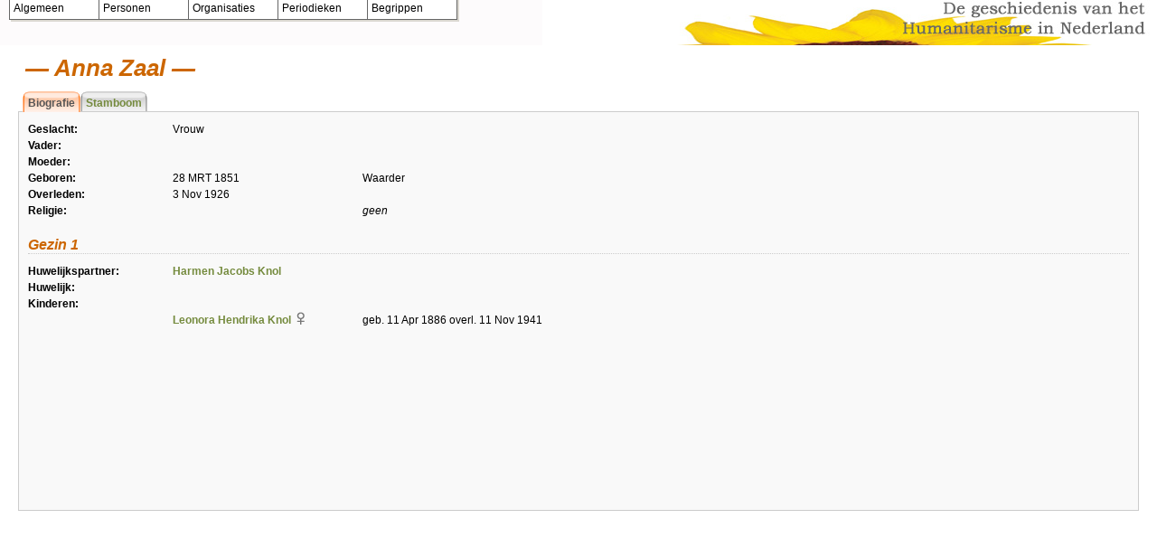

--- FILE ---
content_type: text/html; charset=utf-8
request_url: http://www.humanitarisme.nl/personen/?m=family&id=I461732
body_size: 3948
content:
<!DOCTYPE html PUBLIC "-//W3C//DTD XHTML 1.0 Transitional//EN" "http://www.w3.org/TR/xhtml1/DTD/xhtml1-transitional.dtd">
<html xmlns="http://www.w3.org/1999/xhtml">
<head>
<meta http-equiv="Content-Type" content="text/html; charset=utf-8" />
<title>Gezinsblad van Anna Zaal</title>
<link rel="stylesheet" href="/personen/themes/humaan/styles.css" />
<meta name="copyright" content="" />
<meta name="description" content="Gezinsblad van Anna Zaal" />
<meta name="keywords" content="Genealogy, Family History, Anna Zaal, Waarder, Harmen Jacobs Knol, Leonora Hendrika Knol" />


  <script type="text/javascript" src="http://www.humanitarisme.nl/navigatie/coolmenu.js"></script>
  <script type="text/javascript" src="http://www.humanitarisme.nl/navigatie/menu_items.js"></script>
  <link rel="stylesheet" type="text/css" href="http://www.humanitarisme.nl/navigatie/menu_styles.css">
  <!--<link href="algemeen/css/divs.css" rel="stylesheet" type="text/css">-->



</head>
<body>
  <script type="text/javascript">
    var lmenu = new COOLjsMenu("leftMenu", MENU_ITEMS, null);
  </script>


<div id="header">
  <div id="logo">
    <span class="noshow">Retrospect-GDS: An Open Source Genealogy Display System</span>
  </div>
</div>



<!--<div id="menu"><a href="index.php">Home</a>
<a href="/personen/index.php?m=search">Zoeken</a>
<a href="/personen/index.php?m=surnames">Geslachtsnamen lijst</a>
<a href="/personen/index.php?m=stats">Statistieken</a>
<a href="#" onClick="window.open('/personen/themes/humaan//help/index.html','retrohelp','menubar=no,scrollbars=no,resizable=yes,width=600,height=400')">Help</a>

</div>-->



<div id="content"><h1> Anna Zaal</h1>
<div id="tabs">
  <ul>
  	  		<li id="selected"><a>Biografie</a></li>
  	
  	  		<li><a href="?m=pedigree&amp;id=I461732">Stamboom</a></li>
  	  	

  	  	
  	
  </ul>
</div><div class="tab-page">
	
	<table cellpadding="0" cellspacing="0" width="100%">
	  	  <tr>
	    <td class="label">Geslacht:</td>
	    <td colspan="2" class="fact2">Vrouw</td>
	  </tr>
	  <tr>
	    <td class="label">Vader:</td>
	    <td colspan="2" class="fact2">&nbsp;</td>
	  </tr>
	  <tr>
	    <td class="label">Moeder:</td>
	    <td class="fact2">&nbsp;</td>	    
	  </tr>
			<tr>
  		<td class="label">Geboren:</td>
  		<td class="fact1">28 MRT 1851</td>
  		<td class="fact2">
  			  			Waarder
  			  	      	        	      		</td>
		</tr>
			<tr>
  		<td class="label">Overleden:</td>
  		<td class="fact1">3 Nov 1926</td>
  		<td class="fact2">
  			  			
  			  	      	        	      		</td>
		</tr>
			<tr>
  		<td class="label">Religie:</td>
  		<td class="fact1"></td>
  		<td class="fact2">
  			<i>geen</i>  			
  			  	      	        	      		</td>
		</tr>
				</table>

			<h2>Gezin 1</h2>
		
		<table cellpadding="0" cellspacing="0" width="100%">
		  <tr>
		    <td class="label">Huwelijkspartner:</td>
		    <td class="fact1"><a href="?m=family&amp;id=I461731">Harmen Jacobs Knol</a></td>
		    <td class="fact2">
		    			    			    </td>
		  </tr>
		  		  <tr>
		  	<td class="label">Huwelijk:</td>
		  	<td class="fact1"></td>
		  	<td class="fact2">
		  				  		
		  		    	        	          	    		  	</td>
		  </tr>
		  		  		  		  <tr>	
		  	<td colspan="3" class="label">Kinderen:</td>
		  </tr>
		  			  		<tr>
  		  		<td class="label">&nbsp;</td>
  		  		<td class="fact1"><a href="?m=family&amp;id=I461730">Leonora Hendrika Knol</a> 
  		  		  <img align="top" src="/personen/themes/humaan//images/female.gif" alt="Female" /></td>
  		  		<td class="fact2">
  		  			  		  				geb. 11 Apr 1886
  		  			  		  			  		  				overl. 11 Nov 1941
  		  			  		  		</td>
		  		</tr>
		  			  		</table>
		
	</div></div>
<!--
<div id="footer">
		Powered by 
	<a style="font-weight: normal;" href="http://www.infused-solutions.com/retrospect2/">Retrospect-GDS v2.0.8</a> |
	<a href="/personen/administration/">Login</a>
</div>
-->
</body>
</html>